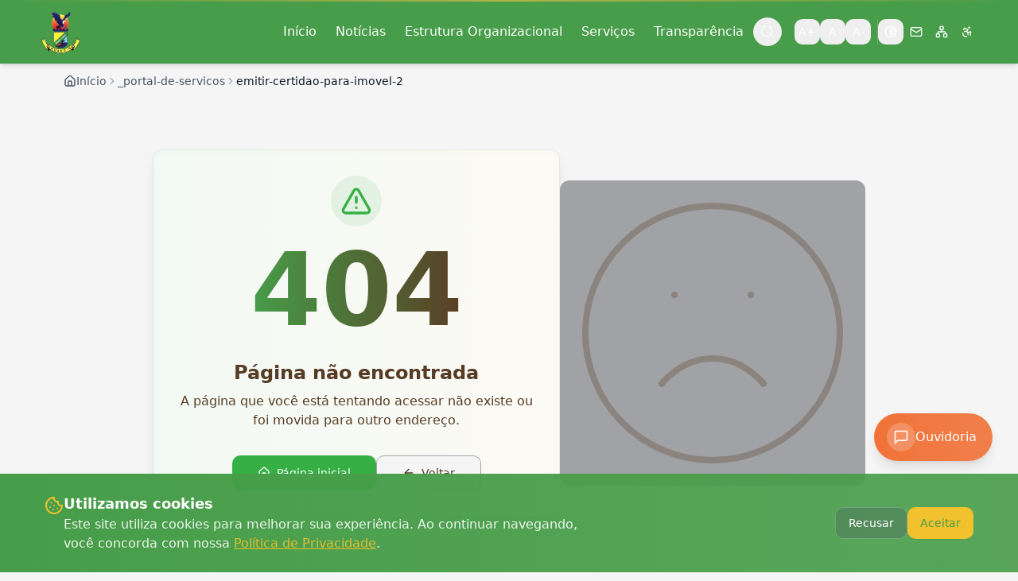

--- FILE ---
content_type: text/html; charset=utf-8
request_url: https://camarauruacu.go.gov.br/_portal-de-servicos/emitir-certidao-para-imovel-2/
body_size: 911
content:

<!DOCTYPE html>
<html lang="pt-BR">
  <head>
    <meta charset="UTF-8" />
    <meta name="viewport" content="width=device-width, initial-scale=1.0" />
    <title>Câmara Municipal de Uruaçu - Poder Legislativo</title>
    <meta name="description" content="Site Oficial da Câmara Municipal de Uruaçu - Poder Legislativo. Acesse informações sobre vereadores, sessões, projetos de lei, transparência e serviços legislativos." />
    <meta name="author" content="Câmara Municipal de Uruaçu - Poder Legislativo" />
    
    <!-- Open Graph / Facebook -->
    <meta property="og:type" content="website" />
    <meta property="og:url" content="https://camara.uruacu.go.gov.br/" />
    <meta property="og:title" content="Câmara Municipal de Uruaçu - Poder Legislativo" />
    <meta property="og:description" content="Site Oficial da Câmara Municipal de Uruaçu - Poder Legislativo. Acesse informações sobre vereadores, sessões, projetos de lei, transparência e serviços legislativos." />
    <meta property="og:image" content="/og-image.png" />
    
    <!-- Twitter -->
    <meta property="twitter:card" content="summary_large_image" />
    <meta property="twitter:url" content="https://camara.uruacu.go.gov.br/" />
    <meta property="twitter:title" content="Câmara Municipal de Uruaçu - Poder Legislativo" />
    <meta property="twitter:description" content="Site Oficial da Câmara Municipal de Uruaçu - Poder Legislativo. Acesse informações sobre vereadores, sessões, projetos de lei, transparência e serviços legislativos." />
    <meta property="twitter:image" content="/og-image.png" />
    
    <!-- Favicon atualizado -->
    <link rel="icon" href="https://github.com/joaby12/prefeitura-uruacu/blob/main/public/lovable-uploads/6148d545-e258-4e69-aa26-40a8152c0be0.png?raw=true" type="image/png" />
    
    <!-- Preconnect para Supabase -->
    <link rel="preconnect" href="https://adpubehozpkhlyfopalo.supabase.co" />
    
    <!-- Metadados estruturados para Organization -->
    <script type="application/ld+json">
      {
        "@context": "https://schema.org",
        "@type": "GovernmentOrganization",
        "name": "Câmara Municipal de Uruaçu - Poder Legislativo",
        "url": "https://camara.uruacu.go.gov.br/",
        "logo": "/og-image.png",
        "contactPoint": {
          "@type": "ContactPoint",
          "telephone": "(62) 3357-4145",
          "contactType": "Customer Service"
        },
        "address": {
          "@type": "PostalAddress",
          "streetAddress": "Rua Goiás esq. com Rua Goiânia - Centro",
          "addressLocality": "Uruaçu",
          "addressRegion": "GO",
          "postalCode": "76400-000",
          "addressCountry": "BR"
        }
      }
    </script>
    <script type="module" crossorigin src="/assets/index-BXn8MtcP.js"></script>
    <link rel="stylesheet" crossorigin href="/assets/index-B6qu9QhS.css">
  </head>

  <body>
    <div id="root"></div>
    <!-- IMPORTANT: DO NOT REMOVE THIS SCRIPT TAG OR THIS VERY COMMENT! -->
    <script src="https://cdn.gpteng.co/gptengineer.js" type="module"></script>
  </body>
</html>
